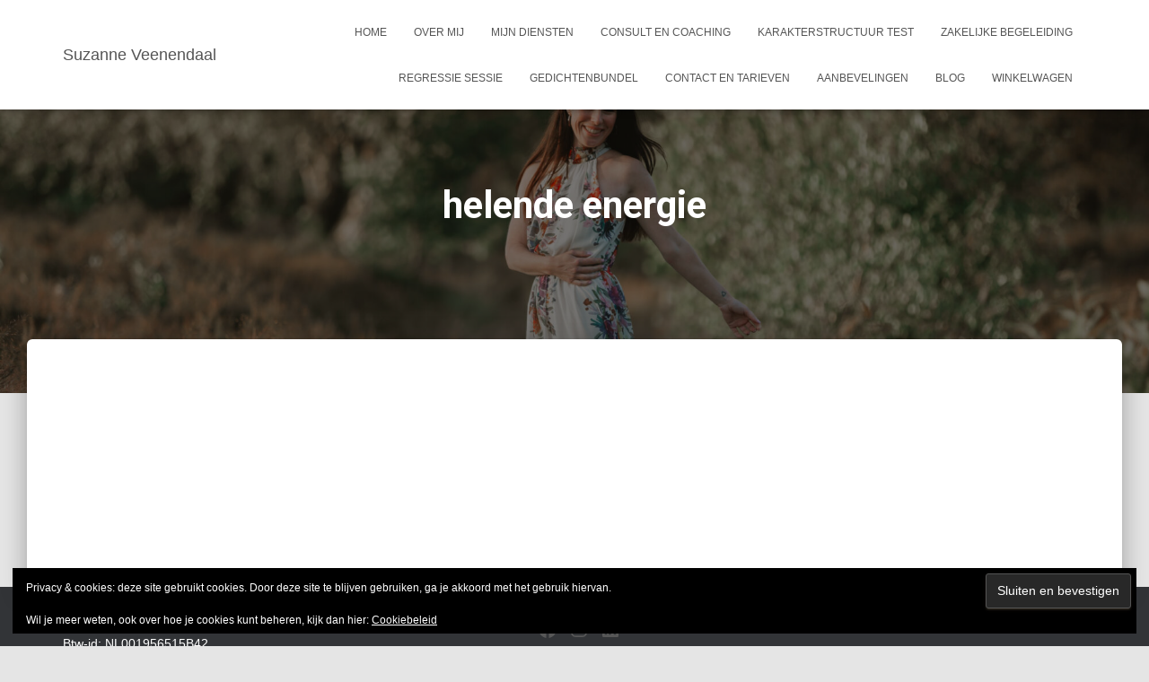

--- FILE ---
content_type: text/css
request_url: https://suzanneveenendaal.nl/wp-content/uploads/so-css/so-css-Archive.css?ver=1764531112
body_size: 251
content:
.author {
		display: none;
}
.header-filter {
	background-position: center top;	
}
.wp-block-social-link {
    height: 35px;
    width: 35px;
    text-align: center;
}
.wp-block-social-links li {
	line-height: 0 !important;	
}
.header-filter-gradient {
		background: #e6bfbe;
}
.copyright {
		display: none;
}
.footer .container hr {
		display: none;
}
.footer p {
	color: #fff !important;	
}